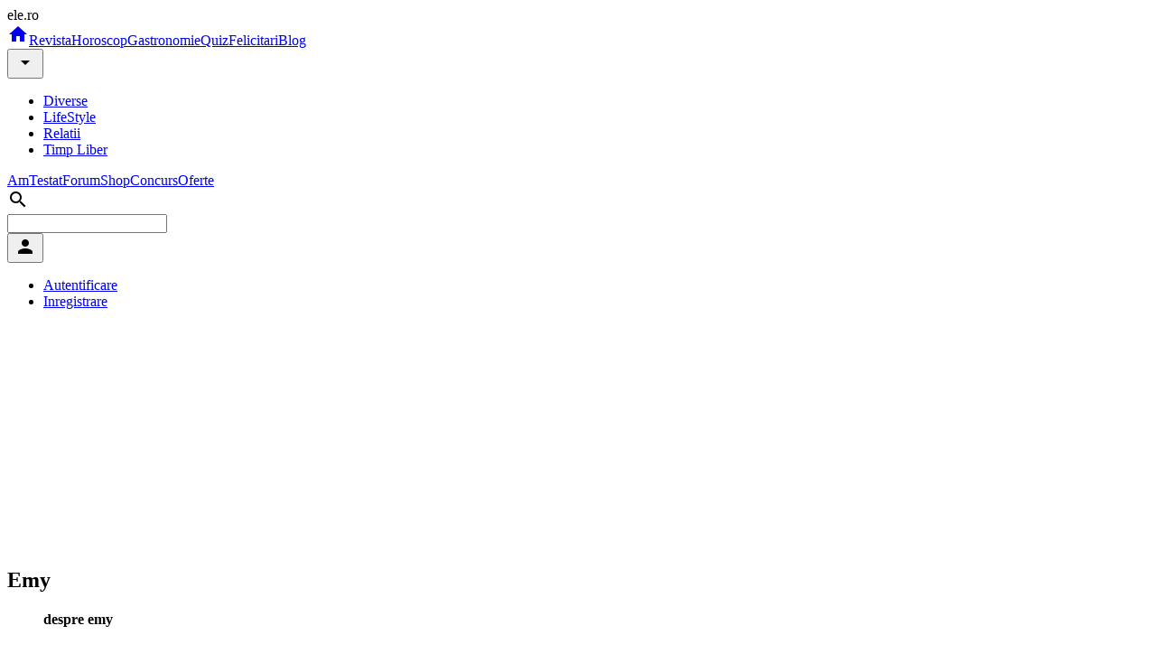

--- FILE ---
content_type: text/html; charset=UTF-8
request_url: https://blog.ele.ro/diverse/altele/emy_--205/interpretari_--1032.html
body_size: 9690
content:
<!DOCTYPE html><html><head><script>
    window.dataLayer = window.dataLayer || [];
    function gtag(){dataLayer.push(arguments);}
	gtag('consent', 'default', {
    	    'ad_user_data': 'granted',
            'ad_personalization': 'granted',
            'ad_storage': 'granted',
            'analytics_storage': 'granted'
        });
    </script><script async src="https://www.googletagmanager.com/gtag/js?id=G-K9LFNP68NS"></script><script>
    window.dataLayer = window.dataLayer || [];
    function gtag(){dataLayer.push(arguments);}
    gtag('js', new Date());
    gtag('config', 'G-K9LFNP68NS');
    </script><meta charset="utf-8"><title>Interpretari - Blog Ele.ro</title><meta name="viewport" content="width=device-width, initial-scale=1"><meta name="description" content=""><meta name="keywords" content=""><meta name="msvalidate.01" content="00E7EF8D73A5B1E695B7440B5DA436B2"/><link rel="alternate" media="only screen and (max-width: 640px)" href="https://m.ele.ro/blog/diverse/altele/emy_--205/interpretari_--1032.html"/><link rel="alternate" type="application/rss+xml" title="Noutati ultimele 24 ore | Ele.ro" href="https://apps.ele.ro/rss/24h.xml"/><link rel="canonical" href="https://blog.ele.ro/diverse/altele/emy_--205/interpretari_--1032.html"><link rel="icon" href="https://imgs.ele.ro/favicon.ico"/><link rel="preconnect" href="https://fonts.googleapis.com"><link rel="preconnect" href="https://fonts.gstatic.com" crossorigin><link rel="preload" href="https://securepubads.g.doubleclick.net/tag/js/gpt.js" as="script" crossorigin><link rel="stylesheet" media="all" href="https://fonts.googleapis.com/css2?family=Parisienne&display=swap"/><link rel="stylesheet" media="all" href="https://fonts.googleapis.com/icon?family=Material+Icons"/><link rel="stylesheet" media="all" href="https://static.ele.ro/material.min.css"><link rel="stylesheet" media="all" href="https://static.ele.ro/styles.min.css"><script src="https://securepubads.g.doubleclick.net/tag/js/gpt.js" crossorigin="anonymous" async></script><script>	window.googletag = window.googletag || { cmd: [] };	var anchor, interstitial, leftSideRail, rightSideRail, billboard, box_1, box_2, box_3, filmstrip_1, filmstrip_2, filmstrip_3, large_box, feed, inarticle, recomandari;	googletag.cmd.push(function() {		anchor		= googletag.defineOutOfPageSlot('/11453545/G4_Ele.ro/G4_Ele.ro_Anchor', googletag.enums.OutOfPageFormat.BOTTOM_ANCHOR);		interstitial 	= googletag.defineOutOfPageSlot('/11453545/G4_Ele.ro/G4_Ele.ro_Interstitial', googletag.enums.OutOfPageFormat.INTERSTITIAL);		leftSideRail 	= googletag.defineOutOfPageSlot('/11453545/G4_Ele.ro/G4_Ele.ro_LeftSideRail', googletag.enums.OutOfPageFormat.LEFT_SIDE_RAIL);		rightSideRail 	= googletag.defineOutOfPageSlot('/11453545/G4_Ele.ro/G4_Ele.ro_RightSideRail', googletag.enums.OutOfPageFormat.RIGHT_SIDE_RAIL);		if (anchor) anchor.addService(googletag.pubads());		if (interstitial) interstitial.addService(googletag.pubads());		if (leftSideRail) leftSideRail.addService(googletag.pubads());		if (rightSideRail) rightSideRail.addService(googletag.pubads());		large_box = googletag.defineSlot('/11453545/G4_Ele.ro/G4_Ele.ro_LargeBox', [336, 280], 'large_box').addService(googletag.pubads());feed = googletag.defineSlot('/11453545/G4_Ele.ro/G4_Ele.ro_Feed', [940, 240], 'feed').addService(googletag.pubads());recomandari = googletag.defineSlot('/11453545/G4_Ele.ro/G4_Ele.ro_Recomandari', [940, 400], 'recomandari').addService(googletag.pubads());box_1 = googletag.defineSlot('/11453545/G4_Ele.ro/G4_Ele.ro_Box_1', [300, 250], 'box_1').addService(googletag.pubads());filmstrip_1 = googletag.defineSlot('/11453545/G4_Ele.ro/G4_Ele.ro_Filmstrip_1', [300, 600], 'filmstrip_1').addService(googletag.pubads());box_2 = googletag.defineSlot('/11453545/G4_Ele.ro/G4_Ele.ro_Box_2', [300, 250], 'box_2').addService(googletag.pubads());filmstrip_2 = googletag.defineSlot('/11453545/G4_Ele.ro/G4_Ele.ro_Filmstrip_2', [300, 600], 'filmstrip_2').addService(googletag.pubads());billboard = googletag.defineSlot('/11453545/G4_Ele.ro/G4_Ele.ro_Billboard', [970, 250], 'billboard').addService(googletag.pubads()); 		googletag.setConfig({			singleRequest: true,			centering: true,			collapseDiv: "ON_NO_FILL",			targeting: { g4_no_google: "false" }		});	    	googletag.enableServices();	});</script></head><body><div class="mdl-layout mdl-js-layout"><header class="mdl-layout__header mdl-shadow--4dp"><div class="mdl-layout__header-row"><span class="mdl-layout-title logo-text">ele.ro</span><nav class="mdl-navigation"><a class="mdl-navigation__link" href="https://www.ele.ro/index.html" title="Home"><i class="material-icons">home</i></a><a class="mdl-navigation__link mdl-typography--font-bold" href="https://www.ele.ro" id="m1" title="Revista">Revista</a><a class="mdl-navigation__link mdl-typography--font-bold" href="https://horoscop.ele.ro" id="m2" title="Horoscop">Horoscop</a><a class="mdl-navigation__link mdl-typography--font-bold" href="https://gastronomie.ele.ro" id="m3" title="Gastronomie">Gastronomie</a><a class="mdl-navigation__link mdl-typography--font-bold" href="https://quiz.ele.ro" id="m4" title="Quiz">Quiz</a><a class="mdl-navigation__link mdl-typography--font-bold" href="https://felicitari.ele.ro" id="m5" title="Felicitari">Felicitari</a><a class="mdl-navigation__link mdl-typography--font-bold" href="https://blog.ele.ro" id="m6" title="Blog">Blog</a><div style="position:relative;"><button id="smm6" class="mdl-button mdl-js-button mdl-button--icon"><i class="material-icons">arrow_drop_down</i></button><ul class="mdl-menu mdl-menu--bottom-right mdl-js-menu mdl-js-ripple-effect" for="smm6"><li><a href="/diverse.html" title="Diverse" class="mdl-menu__item mdl-js-ripple-effect"> Diverse </a></li><li><a href="/lifestyle.html" title="LifeStyle" class="mdl-menu__item mdl-js-ripple-effect"> LifeStyle </a></li><li><a href="/relatii.html" title="Relatii" class="mdl-menu__item mdl-js-ripple-effect"> Relatii </a></li><li><a href="/timp-liber.html" title="Timp Liber" class="mdl-menu__item mdl-js-ripple-effect"> Timp Liber </a></li></ul></div><a class="mdl-navigation__link mdl-typography--font-bold" href="https://amtestat.ele.ro" id="m7" title="AmTestat">AmTestat</a><a class="mdl-navigation__link mdl-typography--font-bold" href="https://forum.ele.ro" id="m8" title="Forum">Forum</a><a class="mdl-navigation__link mdl-typography--font-bold" href="https://shop.ele.ro" id="m9" title="Shop">Shop</a><a class="mdl-navigation__link mdl-typography--font-bold" href="https://concurs.ele.ro" id="m10" title="Concurs">Concurs</a><a class="mdl-navigation__link mdl-typography--font-bold" href="https://ofert.ele.ro" id="m11" title="Oferte">Oferte</a></nav><div class="mdl-layout-spacer"></div><div class="mdl-textfield mdl-js-textfield mdl-textfield--expandable mdl-textfield--floating-label mdl-textfield--align-right"><label class="mdl-button mdl-js-button mdl-button--icon" for="fixed-header-drawer-exp"><i class="material-icons">search</i></label><div class="mdl-textfield__expandable-holder"><form action="https://cauta.ele.ro/index.html"><input class="mdl-textfield__input gcse-search" name="q" id="fixed-header-drawer-exp"></form></div></div><div><button id="box-login" class="mdl-button mdl-js-button mdl-button--icon"><i class="material-icons">person</i></button><ul class="mdl-menu mdl-menu--bottom-right mdl-js-menu mdl-js-ripple-effect" for="box-login"><li><a class="mdl-menu__item mdl-js-ripple-effect" href="/login.html" title="Autentifica-te in contul tau">Autentificare</a></li><li><a class="mdl-menu__item mdl-js-ripple-effect" href="/signup.html" title="Inregistreaza un cont">Inregistrare</a></li></ul></div></div></header><main class="mdl-layout__content mdl-color--grey-100"><div class="page-content"><div class="mdl-grid mdl-grid--no-spacing"><div class="mdl-cell mdl-cell--12-col"><div id='billboard' style='width: 970px; height: 250px; margin:auto;'></div></div><div class="mdl-cell mdl-cell--12-col"></div><div class="mdl-cell mdl-cell--12-col"><div class="mdl-grid"><div class="mdl-cell mdl-cell--9-col"><div class="mdl-card mdl-shadow--4dp"><div class="mdl-card__title"><h2 class="mdl-card__title-text"> Emy </h2></div><div class="mdl-card__title mdl-card--border"><h4 class="mdl-card__subtitle-text mdl-typography--text-center"><blockquote class="mdl-typography--title">despre emy</blockquote></h4></div><div class="mdl-card__supporting-text"><div class="mdl-card"><div class="mdl-card__title"><h2 class="mdl-card__title-text"> Interpretari </h2></div><div class="mdl-card__title"> 09 Oct 2007 </div><div class="mdl-card__supporting-text"><span class="mdl-typography--subhead"><div style="float:left; margin-right:10px; margin-bottom:10px;"><div id='large_box' style='width: 336px; height: 280px;'></div></div> Azi am avut cea mai ciudata zi de nastere din viata. Oricum nu are rost sa detaliez. Si totusi a lipsit ceva. Nici asta nu am sa detaliez. Aveam asteptari, dar unele nu s-au adeverit. Constientizez ca nu ma pricep la oameni atat de bine cat vreau sa cred.&nbsp;Ramane sa ma bucur de cei ce-mi sunt alaturi si de cadouri :).&nbsp;Revenind la tema postului: fara discutie ca logica clasica a fost intrecuta de timpurile noastre si a lasat locul interpretarilor aberante. Si nu de putine ori mi s-a dovedit in viata de zi cu zi. Am facut scenarii pe baza unor presupozitii false, si uneori am ajuns la concluzii adevarate. Sau m-am bazat pe fundamente adevarate si am ajuns la concluzii false. Ciudat, nu? Am depasit de mult granitele logicii in multe privinte. Imi zicea Ella pe mess ca am scris posturi despre filosofia indiana. La drept vorbind, sunt doar o diletanta in domeniu. Am brodat pe marginea a ceea ce am mai citit sau am mai discutat. Avem aici alt expert :D si se stie.Nu stiu de ce am scris despre asta, cand puteam foarte bine sa scriu despre orice altceva. Posibil ca o anume filosofie sa fie parte din tine fara sa o stii. Suntem, ca popor, undeva la grantia dintre orient si occident si in noi se dau lupte puternice intre principii antagonice, intre spiritualitate si pragmatism.&nbsp;Astazi m-a intrebat cineva care e cel mai important lucru din viata mea. Si am raspuns mai multe. Adevarul e ca nu ma gandisem deloc la acest spect. Acum, analizand lucrurile, raspunsul clar este credinta. Credinta in valori, in divinitate, in propria persoana, in ceilalti... CREDINTA autentica. Fara ea suntem pierduti, nu avem niciun reper. Suntem singuri, incredibil de singuri intre oameni. Asta e clar o concluzie adevarata, indiferent de premisele de la care am plecat.Ma bucur ca am regasit CREDINTA. Au fost momente in care am pierdut-o, din varii motive. Ma bucur ca exista ceva intangibil in viata mea, pe care nu poate sa mi-l ia nimeni. Continui sa cred si atat timp cat cred, exista mereu o rezolvare. </span></div><div class="mdl-card__menu"><button id="share" class="mdl-button mdl-button--icon mdl-js-button mdl-js-ripple-effect"><i class="material-icons">share</i></button><ul class="mdl-menu mdl-js-menu mdl-menu--bottom-right" for="share"><li><a class="mdl-menu__item mdl-js-ripple-effect" href="https://facebook.com/sharer/sharer.php?u=https%3A%2F%2Fblog.ele.ro%2Fdiverse%2Faltele%2Femy_--205%2Finterpretari_--1032.html" target="_blank" rel="noopener" aria-label="Facebook" onclick="javascript:window.open(this.href, '', 'menubar=no,toolbar=no,resizable=yes,scrollbars=yes,height=750,width=600');return false;"> Facebook </a></li><li><a class="mdl-menu__item mdl-js-ripple-effect" href="https://twitter.com/intent/tweet/?text=Interpretari&amp;url=https%3A%2F%2Fblog.ele.ro%2Fdiverse%2Faltele%2Femy_--205%2Finterpretari_--1032.html" target="_blank" rel="noopener" aria-label="Twitter" onclick="javascript:window.open(this.href, '', 'menubar=no,toolbar=no,resizable=yes,scrollbars=yes,height=400,width=800');return false;"> Twitter </a></li><li><a class="mdl-menu__item mdl-js-ripple-effect" href="https://pinterest.com/pin/create/button/?url=https%3A%2F%2Fblog.ele.ro%2Fdiverse%2Faltele%2Femy_--205%2Finterpretari_--1032.html&amp;media=&amp;description=Interpretari" target="_blank" rel="noopener" aria-label="Pinterest" onclick="javascript:window.open(this.href, '', 'menubar=no,toolbar=no,resizable=yes,scrollbars=yes,height=750,width=650');return false;"> Pinterest </a></li></ul></div></div></div></div><div id='feed' style='width: 940px; height: 240px;'></div><div class="mdl-card mdl-shadow--4dp"><div class="mdl-card__title mdl-card--border"><h2 class="mdl-card__title-text"> Alete insemnari din blog </h2></div><div class="mdl-card__supporting-text"><div class="mdl-card"><div class="mdl-card__title"><a href="/diverse/altele/emy_--205/despre-timp_--1028.html" title="Despre timp" class="mdl-card__title-text"> Despre timp </a></div><div class="mdl-card__supporting-text"><p>Vine ziua mea! Sa zic yupee, ce ma bucur? Sau sa ma ascund intr-un coltisor sa traisesc nostalgia trecerii altui an? Nici nu stiu daca ma bucur sau nu. Am ajuns la concluzia ca trebuie sa traim clipa, fiecare an cu bucuriile lui... cu schimbarile pe care le aduce. A ne plange ca trece timpul, fapt</p></div></div><div class="mdl-card"><div class="mdl-card__title"><a href="/diverse/altele/emy_--205/posibil-dincolo-de-aparente_--1017.html" title="Posibil? Dincolo de aparente" class="mdl-card__title-text"> Posibil? Dincolo de aparente </a></div><div class="mdl-card__supporting-text"><p>La &icirc;nceput traiau pe pam&acirc;nt fiinte androgine. Aratau ca doi oameni lipiti spate &icirc;n spate: doua femei, doi barbati sau un barbat si o femeie. Acestia detineau o putere foarte mare, puteau face aproape tot ce g&acirc;ndeau. Zeii se tem de puterea aproape infinita a androginilor si,</p></div></div><div class="mdl-card"><div class="mdl-card__title"><a href="/diverse/altele/emy_--205/tenebre_--1050.html" title="Tenebre" class="mdl-card__title-text"> Tenebre </a></div><div class="mdl-card__supporting-text"><p>Am revenit la ceea ce inseamna intunericul si lumina, binele si raul&hellip; Negarea negatiei&hellip; Antinomiile se neaga reciproc. Intunericul precede geneza, aparitia Luminii. Nu este prin excelenta negativ, ci din contra permite nasterea pozitivului. Iisus se naste in miez de noapte. Noaptea</p></div></div><div class="mdl-card"><div class="mdl-card__title"><a href="/diverse/altele/emy_--205/perspective-jocuri-periculoase_--1016.html" title="Perspective, Jocuri periculoase" class="mdl-card__title-text"> Perspective, Jocuri periculoase </a></div><div class="mdl-card__supporting-text"><p>Ma uit total nedumerita de ceea ce constat ca se petrece in jur. Ajung sa nu inteleg multe aspecte legate de nehotararea oamenilor, de ceea ce cauta, de dorintele ascunse, nemarturisite, care nu de fiecare data ne fac fericiti. Nu mai stim ce sa alegem, nu stim pe ce drum mergem si nici unde ne va</p></div></div><div class="mdl-card"><div class="mdl-card__title"><a href="/diverse/altele/emy_--205/de-ce-exista-existenta-_--1033.html" title="De ce exista"existenta"?" class="mdl-card__title-text"> De ce exista"existenta"? </a></div><div class="mdl-card__supporting-text"><p>Cobori uneori treptele necunoscute ale abisului incercand sa-ti explici ce este dincolo... Te intalnesti cu sunetul asurzitor al umbrelor si simti sufletele frematand in canopele anticilor Uimit privesti la dansul lemurilor ce te cuceresc in intuneric si te intrebi adesea De ce ?,.... De ce</p></div></div></div></div><div id='recomandari' style='width: 940px; height: 400px;'></div><h5 class="mdl-typography--title"> Recomandari </h5><div class="mdl-grid"><div class="mdl-cell mdl-cell--4-col mdl-card mdl-shadow--4dp mdl-card--feed"><picture class="mdl-card__media"><source type="image/webp" srcset="https://imgs.ele.ro/apps/feed_in/xtrem.ro_1.jpg?7343.webp"><source type="image/jpeg" srcset="https://imgs.ele.ro/apps/feed_in/xtrem.ro_1.jpg?7343.jpg"><img src="https://imgs.ele.ro/apps/feed_in/xtrem.ro_1.jpg?7343.jpg" alt="Rod pod la apa curgatoare: presiune mica, control mare" width="320" height="180"></picture><div class="mdl-card__title mdl-typography--text-center"><a href="https://www.xtrem.ro/stiri/diverse/rod-pod-la-apa-curgatoare-presiune-mica-control-mare_--a928.html?utm_source=elero&utm_medium=website&utm_campaign=cross" target="_blank" rel="noopener noreferrer" class="mdl-card__title-text md-16"> Rod pod la apa curgatoare: presiune mica, control mare </a></div><div class="mdl-card__menu"><button class="mdl-button mdl-js-button mdl-js-ripple-effect mdl-color--red mdl-color-text--white"><span class="mdl-typography--text-lowercase">xtrem.ro</span></button></div></div><div class="mdl-cell mdl-cell--4-col mdl-card mdl-shadow--4dp mdl-card--feed"><picture class="mdl-card__media"><source type="image/webp" srcset="https://imgs.ele.ro/apps/feed_in/acasa.ro_2.jpg?2537.webp"><source type="image/jpeg" srcset="https://imgs.ele.ro/apps/feed_in/acasa.ro_2.jpg?2537.jpg"><img src="https://imgs.ele.ro/apps/feed_in/acasa.ro_2.jpg?2537.jpg" alt="Transformarea terasei in oaza ta de relaxare: Cum sa iti extinzi livingul in aer liber" width="320" height="180"></picture><div class="mdl-card__title mdl-typography--text-center"><a href="https://acasa.ro/amenajarea-gradinii-117/transformarea-terasei-in-oaza-ta-de-relaxare-cum-sa-iti-extinzi-livingul-in-aer-liber-269580.html?utm_source=ele&utm_medium=article&utm_campaign=feed_extern" target="_blank" rel="noopener noreferrer" class="mdl-card__title-text md-16"> Transformarea terasei in oaza ta de relaxare: Cum sa iti extinzi livingul in aer liber </a></div><div class="mdl-card__menu"><button class="mdl-button mdl-js-button mdl-js-ripple-effect mdl-color--red mdl-color-text--white"><span class="mdl-typography--text-lowercase">acasa.ro</span></button></div></div><div class="mdl-cell mdl-cell--4-col mdl-card mdl-shadow--4dp mdl-card--feed"><picture class="mdl-card__media"><source type="image/webp" srcset="https://imgs.ele.ro/apps/feed_in/ego.ro_0.jpg?4736.webp"><source type="image/jpeg" srcset="https://imgs.ele.ro/apps/feed_in/ego.ro_0.jpg?4736.jpg"><img src="https://imgs.ele.ro/apps/feed_in/ego.ro_0.jpg?4736.jpg" alt="Zodii care nu rezistă împreună oricât de mult ar lupta pentru relație" width="320" height="180"></picture><div class="mdl-card__title mdl-typography--text-center"><a href="https://www.femeia.ro/zodii-care-nu-rezista-impreuna-oricat-de-mult-ar-lupta-pentru-relatie/?utm_source=Ele.ro&utm_medium=website&utm_campaign=fidmee" target="_blank" rel="noopener noreferrer" class="mdl-card__title-text md-16"> Zodii care nu rezistă împreună oricât de mult ar lupta pentru relație </a></div><div class="mdl-card__menu"><button class="mdl-button mdl-js-button mdl-js-ripple-effect mdl-color--red mdl-color-text--white"><span class="mdl-typography--text-lowercase">ego.ro</span></button></div></div><div class="mdl-cell mdl-cell--4-col mdl-card mdl-shadow--4dp mdl-card--feed"><picture class="mdl-card__media"><source type="image/webp" srcset="https://imgs.ele.ro/apps/feed_in/risco.ro_0.jpg?237.webp"><source type="image/jpeg" srcset="https://imgs.ele.ro/apps/feed_in/risco.ro_0.jpg?237.jpg"><img src="https://imgs.ele.ro/apps/feed_in/risco.ro_0.jpg?237.jpg" alt="Veniturile si activitatea profesionala, factori de stres pentru romani. Odihna si echilibrul viata personala/profesionala, primordiale" width="320" height="180"></picture><div class="mdl-card__title mdl-typography--text-center"><a href="https://www.risco.ro/suport/practici-in-afaceri/veniturile-si-activitatea-profesionala-factori-de-stres-pentru-romani-odihna-si-echilibrul-viata-personala-profesionala-primordiale-5566?utm_source=elero&utm_medium=website&utm_campaign=cross" target="_blank" rel="noopener noreferrer" class="mdl-card__title-text md-16"> Veniturile si activitatea profesionala, factori de stres pentru romani. Odihna si echilibrul viata personala/profesionala, primordiale </a></div><div class="mdl-card__menu"><button class="mdl-button mdl-js-button mdl-js-ripple-effect mdl-color--red mdl-color-text--white"><span class="mdl-typography--text-lowercase">risco.ro</span></button></div></div><div class="mdl-cell mdl-cell--4-col mdl-card mdl-shadow--4dp mdl-card--feed"><picture class="mdl-card__media"><source type="image/webp" srcset="https://imgs.ele.ro/apps/feed_in/calificativ.ro_2.jpg?8039.webp"><source type="image/jpeg" srcset="https://imgs.ele.ro/apps/feed_in/calificativ.ro_2.jpg?8039.jpg"><img src="https://imgs.ele.ro/apps/feed_in/calificativ.ro_2.jpg?8039.jpg" alt="Teste limbi straine online. Evalueaza-ti nivelul de cunostinte." width="320" height="180"></picture><div class="mdl-card__title mdl-typography--text-center"><a href="https://www.calificativ.ro/info-scoala/info-util/teste-limbi-straine-online-evalueaza-ti-nivelul-de-cunostinte-_--a30775.html?utm_source=elero&utm_medium=website&utm_campaign=cross" target="_blank" rel="noopener noreferrer" class="mdl-card__title-text md-16"> Teste limbi straine online. Evalueaza-ti nivelul de cunostinte. </a></div><div class="mdl-card__menu"><button class="mdl-button mdl-js-button mdl-js-ripple-effect mdl-color--red mdl-color-text--white"><span class="mdl-typography--text-lowercase">calificativ.ro</span></button></div></div><div class="mdl-cell mdl-cell--4-col mdl-card mdl-shadow--4dp mdl-card--feed"><picture class="mdl-card__media"><source type="image/webp" srcset="https://imgs.ele.ro/apps/feed_in/animale.ro_2.jpg?9494.webp"><source type="image/jpeg" srcset="https://imgs.ele.ro/apps/feed_in/animale.ro_2.jpg?9494.jpg"><img src="https://imgs.ele.ro/apps/feed_in/animale.ro_2.jpg?9494.jpg" alt="Plimbarea cainilor in padure: beneficii, riscuri si atentionari" width="320" height="180"></picture><div class="mdl-card__title mdl-typography--text-center"><a href="https://www.animale.ro/caini/info-caini/plimbarea-cainilor-in-padure-beneficii-riscuri-si-atentionari_--a2755.html?utm_source=elero&utm_medium=website&utm_campaign=cross" target="_blank" rel="noopener noreferrer" class="mdl-card__title-text md-16"> Plimbarea cainilor in padure: beneficii, riscuri si atentionari </a></div><div class="mdl-card__menu"><button class="mdl-button mdl-js-button mdl-js-ripple-effect mdl-color--red mdl-color-text--white"><span class="mdl-typography--text-lowercase">animale.ro</span></button></div></div><div class="mdl-cell mdl-cell--4-col mdl-card mdl-shadow--4dp mdl-card--feed"><picture class="mdl-card__media"><source type="image/webp" srcset="https://imgs.ele.ro/apps/feed_in/hit.ro_1.jpg?8606.webp"><source type="image/jpeg" srcset="https://imgs.ele.ro/apps/feed_in/hit.ro_1.jpg?8606.jpg"><img src="https://imgs.ele.ro/apps/feed_in/hit.ro_1.jpg?8606.jpg" alt="Cum alegi cel mai bun GPS auto in 2025" width="320" height="180"></picture><div class="mdl-card__title mdl-typography--text-center"><a href="https://www.hit.ro/altceva/auto/cum-alegi-cel-mai-bun-gps-auto-in-2025_--a24518.html?utm_source=elero&utm_medium=website&utm_campaign=cross" target="_blank" rel="noopener noreferrer" class="mdl-card__title-text md-16"> Cum alegi cel mai bun GPS auto in 2025 </a></div><div class="mdl-card__menu"><button class="mdl-button mdl-js-button mdl-js-ripple-effect mdl-color--red mdl-color-text--white"><span class="mdl-typography--text-lowercase">hit.ro</span></button></div></div><div class="mdl-cell mdl-cell--4-col mdl-card mdl-shadow--4dp mdl-card--feed"><picture class="mdl-card__media"><source type="image/webp" srcset="https://imgs.ele.ro/apps/feed_in/studentie.ro_1.jpg?6853.webp"><source type="image/jpeg" srcset="https://imgs.ele.ro/apps/feed_in/studentie.ro_1.jpg?6853.jpg"><img src="https://imgs.ele.ro/apps/feed_in/studentie.ro_1.jpg?6853.jpg" alt="Ghid de supravietuire in sesiune: 4 strategii pentru a gestiona stresul si a invata mai eficient" width="320" height="180"></picture><div class="mdl-card__title mdl-typography--text-center"><a href="https://www.studentie.ro/info-studentie/studentesc/ghid-de-supravietuire-in-sesiune-4-strategii-pentru-a-gestiona-stresul-si-a-invata-mai-eficient_--a204675.html?utm_source=elero&utm_medium=website&utm_campaign=cross" target="_blank" rel="noopener noreferrer" class="mdl-card__title-text md-16"> Ghid de supravietuire in sesiune: 4 strategii pentru a gestiona stresul si a invata mai eficient </a></div><div class="mdl-card__menu"><button class="mdl-button mdl-js-button mdl-js-ripple-effect mdl-color--red mdl-color-text--white"><span class="mdl-typography--text-lowercase">studentie.ro</span></button></div></div><div class="mdl-cell mdl-cell--4-col mdl-card mdl-shadow--4dp mdl-card--feed"><picture class="mdl-card__media"><source type="image/webp" srcset="https://imgs.ele.ro/apps/feed_in/askmen.ro_0.jpg?3814.webp"><source type="image/jpeg" srcset="https://imgs.ele.ro/apps/feed_in/askmen.ro_0.jpg?3814.jpg"><img src="https://imgs.ele.ro/apps/feed_in/askmen.ro_0.jpg?3814.jpg" alt="Ce instalatii sunt necesare in baie atunci cand renovezi" width="320" height="180"></picture><div class="mdl-card__title mdl-typography--text-center"><a href="https://www.askmen.ro/stiri/diverse/ce-instalatii-sunt-necesare-in-baie-atunci-cand-renovezi_--a46766.html?utm_source=elero&utm_medium=website&utm_campaign=cross" target="_blank" rel="noopener noreferrer" class="mdl-card__title-text md-16"> Ce instalatii sunt necesare in baie atunci cand renovezi </a></div><div class="mdl-card__menu"><button class="mdl-button mdl-js-button mdl-js-ripple-effect mdl-color--red mdl-color-text--white"><span class="mdl-typography--text-lowercase">askmen.ro</span></button></div></div><div class="mdl-cell mdl-cell--4-col mdl-card mdl-shadow--4dp mdl-card--feed"><picture class="mdl-card__media"><source type="image/webp" srcset="https://imgs.ele.ro/apps/feed_in/eva.ro_2.jpg?277.webp"><source type="image/jpeg" srcset="https://imgs.ele.ro/apps/feed_in/eva.ro_2.jpg?277.jpg"><img src="https://imgs.ele.ro/apps/feed_in/eva.ro_2.jpg?277.jpg" alt="Beyonce, noua imagine a Tiffany &amp; Co: A pozat alături de Jay-Z, purtând celebrul diamant galben Tiffany în valoare de 30 de milioane de dolari" width="320" height="180"></picture><div class="mdl-card__title mdl-typography--text-center"><a href="https://www.eva.ro/moda/moda-de-la-a-la-z/beyonce-noua-imagine-a-tiffany-co-a-pozat-alaturi-de-jay-z-purtand-celebrul-diamant-galben-tiffany-in-valoare-de-30-de-milioane-de-dolari-articol-257785.html?utm_medium=article&utm_campaign=article_exchange&utm_source=elero" target="_blank" rel="noopener noreferrer" class="mdl-card__title-text md-16"> Beyonce, noua imagine a Tiffany & Co: A pozat alături de Jay-Z, purtând celebrul diamant galben Tiffany în valoare de 30 de milioane de dolari </a></div><div class="mdl-card__menu"><button class="mdl-button mdl-js-button mdl-js-ripple-effect mdl-color--red mdl-color-text--white"><span class="mdl-typography--text-lowercase">eva.ro</span></button></div></div></div></div><div class="mdl-cell mdl-cell--3-col"><div class="mdl-card mdl-card--full mdl-shadow--4dp"><div class="mdl-card__title mdl-card--border"><h2 class="mdl-card__title-text">Newsletter Ele.ro</h2></div><div class="mdl-card__supporting-text no-pd-top"><form action="https://newsletter.ele.ro/abonare.html" method="post"><input type="hidden" name="n_15" value="15"><div class="mdl-textfield mdl-js-textfield full"><input class="mdl-textfield__input" id="email" name="email" autocomplete="off"><label class="mdl-textfield__label" for="email">adresa@de.email</label></div><button type="submit" class="mdl-button mdl-js-button mdl-button--raised mdl-button--accent full">Abonare</button></form></div><div class="mdl-card__actions mdl-card--border mdl-typography--text-center"><a href="https://newsletter.ele.ro" title="Newslettere Ele.ro">vezi lista newslettere</a></div></div><div id='box_1' style='width: 300px; height: 250px;'></div><div class="mdl-card mdl-card--full mdl-shadow--4dp mdl-card-side"><div class="mdl-card__supporting-text mdl-grid"><div class="mdl-cell mdl-cell--6-col"><picture class="mdl-list__item-primary-content"><source type="image/webp" srcset="https://imgs.ele.ro/www/160/1/120863.webp"><source type="image/jpeg" srcset="https://imgs.ele.ro/ww/160/1/120863.jpg"><img src="https://imgs.ele.ro/www/160/1/120863.jpg" alt="Vacante rapide, amintiri mari: cum sa profiti la maximum de o zi libera" width="120" height="90"></picture></div><div class="mdl-cell mdl-cell--6-col mdl-cell--stretch mdl-cell--middle"><a href="https://www.ele.ro/timp-liber/turism/vacante-rapide-amintiri-mari-cum-sa-profiti-la-maximum-de-o-zi-libera_--71804.html" title="Vacante rapide, amintiri mari: cum sa profiti la maximum de o zi libera" class="mdl-card__subtitle-text mdl-color-text--grey-800"> Vacante rapide, amintiri mari: cum sa profiti la maximum de o zi libera </a></div><div class="mdl-cell mdl-cell--6-col"><picture class="mdl-list__item-primary-content"><source type="image/webp" srcset="https://imgs.ele.ro/www/160/1/120862.webp"><source type="image/jpeg" srcset="https://imgs.ele.ro/ww/160/1/120862.jpg"><img src="https://imgs.ele.ro/www/160/1/120862.jpg" alt="Cod galben de ger extrem in 13 judete. Temperaturile scad pana la -19 grade in urmatoarele ore" width="120" height="90"></picture></div><div class="mdl-cell mdl-cell--6-col mdl-cell--stretch mdl-cell--middle"><a href="https://www.ele.ro/monden/social/cod-galben-de-ger-extrem-in-13-judete-temperaturile-scad-pana-la-19-grade-in-urmatoarele-ore_--71803.html" title="Cod galben de ger extrem in 13 judete. Temperaturile scad pana la -19 grade in urmatoarele ore" class="mdl-card__subtitle-text mdl-color-text--grey-800"> Cod galben de ger extrem in 13 judete. Temperaturile scad pana la -19 grade in u... </a></div><div class="mdl-cell mdl-cell--6-col"><picture class="mdl-list__item-primary-content"><source type="image/webp" srcset="https://imgs.ele.ro/www/160/1/120861.webp"><source type="image/jpeg" srcset="https://imgs.ele.ro/ww/160/1/120861.jpg"><img src="https://imgs.ele.ro/www/160/1/120861.jpg" alt="Ce pensie incaseaza Traian Basescu, fostul presedinte al Romaniei. O suma la care multi pensionari doar viseaza" width="120" height="90"></picture></div><div class="mdl-cell mdl-cell--6-col mdl-cell--stretch mdl-cell--middle"><a href="https://www.ele.ro/monden/stiri-monden/ce-pensie-incaseaza-traian-basescu-fostul-presedinte-al-romaniei-o-suma-la-care-multi-pensionari-doar-viseaza_--71802.html" title="Ce pensie incaseaza Traian Basescu, fostul presedinte al Romaniei. O suma la care multi pensionari doar viseaza" class="mdl-card__subtitle-text mdl-color-text--grey-800"> Ce pensie incaseaza Traian Basescu, fostul presedinte al Romaniei. O suma la car... </a></div><div class="mdl-cell mdl-cell--6-col"><picture class="mdl-list__item-primary-content"><source type="image/webp" srcset="https://imgs.ele.ro/www/160/1/120860.webp"><source type="image/jpeg" srcset="https://imgs.ele.ro/ww/160/1/120860.jpg"><img src="https://imgs.ele.ro/www/160/1/120860.jpg" alt="Ce semnificatie au calele negre din buchetul Ioanei Stan la cununia civila cu Radu Dragusin" width="120" height="90"></picture></div><div class="mdl-cell mdl-cell--6-col mdl-cell--stretch mdl-cell--middle"><a href="https://www.ele.ro/monden/stiri-monden/ce-semnificatie-au-calele-negre-din-buchetul-ioanei-stan-la-cununia-civila-cu-radu-dragusin_--71801.html" title="Ce semnificatie au calele negre din buchetul Ioanei Stan la cununia civila cu Radu Dragusin" class="mdl-card__subtitle-text mdl-color-text--grey-800"> Ce semnificatie au calele negre din buchetul Ioanei Stan la cununia civila cu Ra... </a></div><div class="mdl-cell mdl-cell--6-col"><picture class="mdl-list__item-primary-content"><source type="image/webp" srcset="https://imgs.ele.ro/www/160/1/120859.webp"><source type="image/jpeg" srcset="https://imgs.ele.ro/ww/160/1/120859.jpg"><img src="https://imgs.ele.ro/www/160/1/120859.jpg" alt="Un nou accident feroviar grav in Spania. Un mort si zeci de raniti dupa deraierea unui tren langa Barcelona" width="120" height="90"></picture></div><div class="mdl-cell mdl-cell--6-col mdl-cell--stretch mdl-cell--middle"><a href="https://www.ele.ro/monden/social/un-nou-accident-feroviar-grav-in-spania-un-mort-si-zeci-de-raniti-dupa-deraierea-unui-tren-langa-barcelona_--71800.html" title="Un nou accident feroviar grav in Spania. Un mort si zeci de raniti dupa deraierea unui tren langa Barcelona" class="mdl-card__subtitle-text mdl-color-text--grey-800"> Un nou accident feroviar grav in Spania. Un mort si zeci de raniti dupa deraiere... </a></div></div><div class="mdl-card__actions mdl-card--border mdl-typography--text-right"><span class="mdl-button mdl-js-button mdl-button--accent"><a href="https://www.ele.ro" title="Revista">Revista Ele.ro</a><i class="material-icons">chevron_right</i></span></div></div><div id='filmstrip_1' style='width: 300px; height: 600px;'></div><div class="mdl-card mdl-card--full mdl-shadow--4dp mdl-card-side"><picture class="mdl-card__media"><source type="image/webp" srcset="https://imgs.ele.ro/quiz/320/3/quiz_312.webp"><source type="image/jpeg" srcset="https://imgs.ele.ro/quiz/320/3/quiz_312.jpg"><img src="https://imgs.ele.ro/quiz/320/3/quiz_312.jpg" alt="Esti mai mult Jennifer Aniston sau Angelina Jolie?" width="300" height="200"></picture><div class="mdl-card__supporting-text"><a href="https://quiz.ele.ro/cariera/business/esti-mai-mult-jennifer-aniston-sau-angelina-jolie-_--312.html" title="Esti mai mult Jennifer Aniston sau Angelina Jolie?" class="mdl-card__title-text mdl-color-text--grey-800"> Esti mai mult Jennifer Aniston sau Angelina Jolie? </a></div><div class="mdl-card__actions mdl-card--border mdl-typography--text-right"><span class="mdl-button mdl-js-button mdl-button--accent"><a href="https://quiz.ele.ro" title="Quiz-uri online">Quiz Ele.ro</a><i class="material-icons">chevron_right</i></span></div></div><div class="mdl-card mdl-card--full mdl-shadow--4dp mdl-card-side"><picture class="mdl-card__media"><source type="image/webp" srcset="https://imgs.ele.ro/amtestat/320/7/767.webp"><source type="image/jpeg" srcset="https://imgs.ele.ro/amtestat/320/7/767.jpg"><img src="https://imgs.ele.ro/amtestat/320/7/767.jpg" alt="Absorbant + deodorant roll-on 48h barbati" width="300" height="200"></picture><div class="mdl-card__supporting-text"><a href="https://amtestat.ele.ro/ingrijire-corporala/antiperspirante/absorbant-deodorant-roll-on-48h-barbati_--767.html" title="Absorbant + deodorant roll-on 48h barbati" class="mdl-card__title-text mdl-color-text--grey-800"> Absorbant + deodorant roll-on 48h barbati </a></div><div class="mdl-card__actions mdl-card--border mdl-typography--text-right"><span class="mdl-button mdl-js-button mdl-button--accent"><a href="https://amtestat.ele.ro" title="Am Testat">Am Testat Ele.ro</a><i class="material-icons">chevron_right</i></span></div></div><div class="mdl-card mdl-card--full mdl-shadow--4dp mdl-card-side"><div class="mdl-card__supporting-text"><a href="https://blog.ele.ro/diverse/altele/suflet-ingenuu-gand-candid_--127/baltile_--602.html" title="Baltile" class="mdl-card__title-text mdl-color-text--grey-800"> Baltile </a><ul class="mdl-list"><li class="mdl-list__item"><span class="mdl-list__item-primary-content"><i class="material-icons mdl-list__item-avatar">person</i><p class="mdl-list__item-sub-title"><i>"nu mi-a ramas decat cuvantul..."</i></p></span></li></ul></div><div class="mdl-card__actions mdl-card--border mdl-typography--text-right"><span class="mdl-button mdl-js-button mdl-button--accent"><a href="https://blog.ele.ro" title="Blog Ele.ro">Blog Ele.ro</a><i class="material-icons">chevron_right</i></span></div></div><div id='box_2' style='width: 300px; height: 250px;'></div><div class="mdl-card mdl-shadow--4dp mdl-card--full mdl-card-side"><picture class="mdl-card__media mdl-typography--text-center"><source type="image/webp" srcset="https://imgs.ele.ro/felicitari/320/1/1791.webp"><source type="image/jpeg" srcset="https://imgs.ele.ro/felicitari/320/1/1791.jpg"><img src="https://imgs.ele.ro/felicitari/320/1/1791.jpg" alt="Prilej de bucurie" width="300" height="200"></picture><div class="mdl-card__supporting-text mdl-typography--text-center"><a href="https://felicitari.ele.ro/ocazii-speciale/onomastica/prilej-de-bucurie_--1791.html" title="Felicitari Ele.ro - Prilej de bucurie"> Prilej de bucurie </a></div><div class="mdl-card__actions mdl-card--border mdl-typography--text-right"><span class="mdl-button mdl-js-button mdl-button--accent"><a href="https://felicitari.ele.ro" title="Felicitari Ele.ro">Felicitari Ele.ro</a><i class="material-icons">chevron_right</i></span></div></div><div class="mdl-card mdl-shadow--4dp mdl-card--full mdl-card-side"><div class="mdl-card__supporting-text no-pd-bottom"><ul class="mdl-list no-pd no-mg"><li class="mdl-list__item no-pd"><span class="mdl-list__item-primary-content"><i class="material-icons">speaker_notes</i> &nbsp; <a href="https://forum.ele.ro/divertisment/carti/jojo_--12214.html" title="" class="mdl-color-text--grey-800"> Jojo </a></span></li></ul></div><div class="mdl-card__supporting-text no-pd-bottom"><ul class="mdl-list no-pd no-mg"><li class="mdl-list__item no-pd"><span class="mdl-list__item-primary-content"><i class="material-icons">speaker_notes</i> &nbsp; <a href="https://forum.ele.ro/sanatate/psihologie/fobie-de-dentist_--5747.html" title="" class="mdl-color-text--grey-800"> Fobie de dentist </a></span></li></ul></div><div class="mdl-card__supporting-text no-pd-bottom"><ul class="mdl-list no-pd no-mg"><li class="mdl-list__item no-pd"><span class="mdl-list__item-primary-content"><i class="material-icons">speaker_notes</i> &nbsp; <a href="https://forum.ele.ro/frumusete/fata/aparat-dentar_--10569.html" title="" class="mdl-color-text--grey-800"> Aparat dentar </a></span></li></ul></div><div class="mdl-card__actions mdl-card--border mdl-typography--text-right"><span class="mdl-button mdl-js-button mdl-button--accent"><a href="https://forum.ele.ro" title="Forum Ele.ro">Forum Ele.ro</a><i class="material-icons">chevron_right</i></span></div></div><div class="mdl-card mdl-card--full mdl-shadow--4dp mdl-card-side"><div class="mdl-card__media"><img src="https://img.ele.ro/horoscop/articole/a_14236_small.jpg" width="100%" alt="Zodia care iubeste cel mai mult. Ofera cea mai pura dragoste"></div><div class="mdl-card__supporting-text"><a href="https://horoscop.ele.ro/zodia-care-iubeste-cel-mai-mult-ofera-cea-mai-pura-dragoste_--a14236.html" title="Zodia care iubeste cel mai mult. Ofera cea mai pura dragoste" class="mdl-card__title-text mdl-color-text--grey-800">Zodia care iubeste cel mai mult. Ofera cea mai pura dragoste</a></div><div class="mdl-card__actions mdl-card--border mdl-typography--text-right"><span class="mdl-button mdl-js-button mdl-button--accent"><a href="https://horoscop.ele.ro" title="Horoscop Ele.ro">Horoscop Ele.ro</a><i class="material-icons">chevron_right</i></span></div></div><div id='filmstrip_2' style='width: 300px; height: 600px;'></div><div class="mdl-card mdl-card--full mdl-shadow--4dp mdl-card-side"><picture class="mdl-card__media"><source type="image/webp" srcset="https://imgs.ele.ro/gastronomie/320/3/3724.webp"><source type="image/jpeg" srcset="https://imgs.ele.ro/gastronomie/320/3/3724.jpg"><img src="https://imgs.ele.ro/gastronomie/320/3/3724.jpg" alt="Rulouri cu branza de capra si prosciutto" width="300" height="200"></picture><div class="mdl-card__supporting-text"><a href="https://gastronomie.ele.ro/aperitive/aperitive-cu-branza/rulouri-cu-branza-de-capra-si-prosciutto_--3724.html" title="Rulouri cu branza de capra si prosciutto" class="mdl-card__title-text mdl-color-text--grey-800"> Rulouri cu branza de capra si prosciutto </a></div><div class="mdl-card__actions mdl-card--border mdl-typography--text-right"><span class="mdl-button mdl-js-button mdl-button--accent"><a href="https://gastronomie.ele.ro" title="Gastronomie">Gastronomie Ele.ro</a><i class="material-icons">chevron_right</i></span></div></div><div class="mdl-card mdl-card--full mdl-shadow--4dp mdl-card-side"><picture class="mdl-card__media"><source type="image/webp" srcset="https://imgs.ele.ro/shop/320/1/156263.webp"><source type="image/jpeg" srcset="https://imgs.ele.ro/shop/320/1/156263.jpg"><img src="https://imgs.ele.ro/shop/320/1/156263.jpg" alt="Adidasi Dama Bej din Piele Ecologica Tonya A7047" width="300" height="200"></picture><div class="mdl-card__supporting-text"><a href="https://shop.ele.ro/incaltaminte/pantofi-sport/adidasi-dama-bej-din-piele-ecologica-tonya-a7047_156263.html" title="Adidasi Dama Bej din Piele Ecologica Tonya A7047" class="mdl-card__title-text mdl-color-text--grey-800"> Adidasi Dama Bej din Piele Ecologica Tonya A7047 </a></div><div class="mdl-card__actions mdl-card--border mdl-typography--text-right"><span class="mdl-button mdl-js-button mdl-button--accent"><a href="https://shop.ele.ro" title="Shop Ele.ro">Shop Ele.ro</a><i class="material-icons">chevron_right</i></span></div><div class="mdl-card__menu"><button class="mdl-button mdl-js-button mdl-js-ripple-effect mdl-color--red mdl-color-text--white"> 119.99 RON </button></div></div></div></div></div></div></div></main><footer class="mdl-mega-footer"><div class="mdl-mega-footer__bottom-section"><div class="mdl-logo"> Despre noi: </div><ul class="mdl-mega-footer__link-list mdl-color-text--grey-400"><li><a href="https://www.ele.ro/cookies.html">Cookie-uri</a></li><li><a href="https://www.ele.ro/termeni-si-conditii.html">Termeni si Conditii</a></li><li><a href="https://www.ele.ro/politica-de-confidentialitate.html">Politica de Confidentialitate</a></li></ul></div><div class="mdl-mega-footer__bottom-section"><div class="mdl-logo"> Utile: </div><ul class="mdl-mega-footer__link-list mdl-color-text--grey-400"><li><a href="https://www.ele.ro/contact.html">Contact</a></li><li><a href="https://www.ele.ro/publicitate.html">Publicitate pe site</a></li><li><a href="https://newsletter.ele.ro">Newsletter</a></li><li><a href="https://webgate.ec.europa.eu/odr/main/index.cfm?event=main.home.show&lng=RO" target="_blank" title="Platforma pentru solutionarea online a litigiilor">S.O.L.</a></li></ul></div><div class="mdl-mega-footer__bottom-section"><div class="mdl-logo"> Din retea: </div><ul class="mdl-mega-footer__link-list mdl-color-text--grey-400"><li><a href="https://www.animale.ro" title="animale.ro" target=_blank rel="noopener noreferrer" class="footer-related-links">animale.ro</a></li><li><a href="https://www.askmen.ro" title="askmen.ro" target=_blank rel="noopener noreferrer" class="footer-related-links">askmen.ro</a></li><li><a href="https://www.calificativ.ro" title="calificativ.ro" target=_blank rel="noopener noreferrer" class="footer-related-links">calificativ.ro</a></li><li><a href="https://www.hit.ro" title="hit.ro" target=_blank rel="noopener noreferrer" class="footer-related-links">hit.ro</a></li><li><a href="https://www.studentie.ro" title="studentie.ro" target=_blank rel="noopener noreferrer" class="footer-related-links">studentie.ro</a></li><li><a href="https://www.xtrem.ro" title="xtrem.ro" target=_blank rel="noopener noreferrer" class="footer-related-links">xtrem.ro</a></li><li><a href="https://www.mailagent.ro" title="mailagent.ro" target=_blank rel="noopener noreferrer" class="footer-related-links">mailagent.ro</a></li><li><a href="https://www.myjob.ro" title="myjob.ro" target=_blank rel="noopener noreferrer" class="footer-related-links">myjob.ro</a></li><li><a href="https://www.copilul.ro" title="copilul.ro" target=_blank rel="noopener noreferrer" class="footer-related-links">copilul.ro</a></li><li><a href="https://www.clopotel.ro" title="clopotel.ro" target=_blank rel="noopener noreferrer" class="footer-related-links">clopotel.ro</a></li></ul></div><div class="mdl-mega-footer__bottom-section"><div class="mdl-logo"> &copy; 2023 </div><ul class="mdl-mega-footer__link-list mdl-color-text--grey-400"><li>Toate drepturile rezervate.</li></ul></div></footer></div><script>
document.addEventListener('DOMContentLoaded', function() {
    var s = document.createElement("script");
    s.src = "https://static.ele.ro/material.min.js";
    s.type = "text/javascript";
    s.async = "true";
    document.head.appendChild(s);
});
</script><script>document.addEventListener('mdl-componentupgraded',function(e){	if(typeof e.target.MaterialLayout !== 'undefined'){		googletag.cmd.push(function() {			googletag.display('large_box');googletag.display('feed');googletag.display('recomandari');googletag.display('box_1');googletag.display('filmstrip_1');googletag.display('box_2');googletag.display('filmstrip_2');googletag.display('billboard');	    		if (anchor) googletag.display(anchor);	    		if (interstitial) googletag.display(interstitial);	    		if (leftSideRail) googletag.display(leftSideRail);	    		if (rightSideRail) googletag.display(rightSideRail);		});	}});</script></body></html>

--- FILE ---
content_type: application/javascript; charset=utf-8
request_url: https://fundingchoicesmessages.google.com/f/AGSKWxWdBc6nWpAL1EGHke8jdcBKBIogRS7SF4qHU34Mxp5LqWqso5p_86wwfooXF38LeSp7W8bzvGFHGrCqTvYolwmDo0SsnABcStnmOY4OkL2rZzLjcQzglS1HPn5upmUTIi7y1Y8FC8iaORozddVD9W8nPQqon5OJcVVFXZt5OQhCI_75ddakKy3g6ORF/_/poll-ad-/ad-format./proadvertising./adzoneright./nav-ad-
body_size: -1290
content:
window['88f96dc0-053c-4c7f-9950-8760f2074a12'] = true;